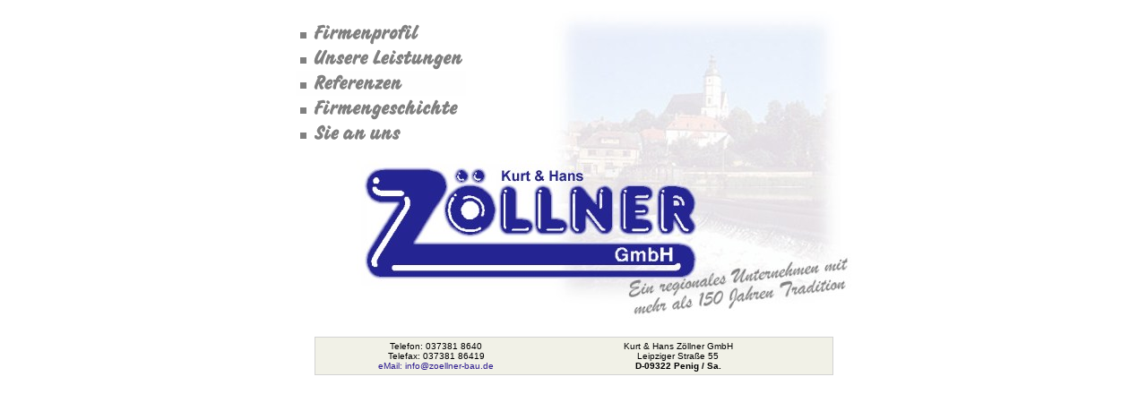

--- FILE ---
content_type: text/html
request_url: https://www.zoellner-bau.de/
body_size: 4490
content:
<HTML>

<HEAD>
<META http-equiv="Content-Type" CONTENT="text/html; charset=iso-8859-1">
<META NAME="GENERATOR" CONTENT="Microsoft FrontPage Express 2.0">
<META NAME="author" CONTENT="WebSolutions Chemnitz, Michael Löffler">
<META NAME="publisher" CONTENT="Kurt & Hans Zöllner GmbH">
<META NAME="description" CONTENT="Vorstellung der Firma und Leistungen">
<LINK REV=made href="mailto:info@zoellner-bau.de">
<META NAME="Content-Language" CONTENT="Deutsch">
<META NAME="keywords" CONTENT="Bauunternehmen">
<META NAME="ROBOTS" CONTENT="ALL">
<META NAME="revist-after" CONTENT="20 days">
<TITLE>Kurt & Hans Zöllner GmbH, Penig</TITLE>

<SCRIPT LANGUAGE="JavaScript">
<!-----

if (document.images)    {
   var z1ein = new Image();
   z1ein.src = "pic/znav1.gif";
   var z1aus = new Image();
   z1aus.src = "pic/znav2.gif";
   var z2ein = new Image();
   z2ein.src = "pic/znav3.gif";
   var z2aus = new Image();
   z2aus.src = "pic/znav4.gif";
   var z3ein = new Image();
   z3ein.src = "pic/znav5.gif"; 
   var z3aus = new Image();
   z3aus.src = "pic/znav6.gif";
   var z4ein = new Image();
   z4ein.src = "pic/znav7.gif";
   var z4aus = new Image();
   z4aus.src = "pic/znav8.gif";
   var z5ein = new Image();
   z5ein.src = "pic/znav9.gif";
   var z5aus = new Image();
   z5aus.src = "pic/znav10.gif";
  }

function out(link)    {
     if (document.images)    {
       bildAus = eval(link + "ein.src");
       document[link].src = bildAus;
     } 
   }
function over(link)   {
     if (document.images)   {
       bildEin = eval(link + "aus.src");
       document[link].src = bildEin;
     }        
   }

function win() {
   winkont = open("utily/kontakt.htm", "kontakt", "height=390,width=370,status=no,resizable=yes,scrollbars=no,left=40,top=60");
   }

function constr()  {
   alert("Vielen Dank für Ihr Interesse!\nDiese Seite wird z.Z. aufgebaut.\nBitte besuchen Sie uns in den nächsten Tagen erneut.");
   } 

//----->
</SCRIPT>

<style type="text/css">
<!--
  a:active   {text-decoration:none;}
  a:visited  {text-decoration:none;}
  a:link     {text-decoration:none;}
  a:hover {color:#ff0000; text-decoration:none;}
-->
</STYLE>
</HEAD>

<BODY BGCOLOR="#FFFFFF" LINK="#2d1b8f" VLINK="#2d1b8f" ALINK="#ff0000">
<CENTER><TABLE WIDTH=620 BORDER=0 CELLPADDING=0 CELLSPACING=0>
<TR>
<TD ALIGN=left VALIGN=middle>

<TABLE BORDER=0 CELLPADDING=0 CELLSPACING=0>
<TR>
<TD ><A HREF="profil/profil.htm"  TARGET=_parent
	          onMouseOver="over('z1'); return true" 		
                  onMouseOut="out('z1')"><IMG SRC="pic/znav1.gif" NAME='z1' BORDER=0 WIDTH=190 HEIGHT=28></TD>
</TR><TR>
<TD ><A HREF="leist/leistung.htm" TARGET=_parent  
	          onMouseOver="over('z2'); return true" 		
                  onMouseOut="out('z2')"><IMG SRC="pic/znav3.gif" NAME='z2' BORDER=0 WIDTH=190 HEIGHT=28></TD>
</TR><TR>
<TD ><A HREF="referenz/referenz.htm" TARGET=_parent  
	          onMouseOver="over('z3'); return true" 		
                  onMouseOut="out('z3')"><IMG SRC="pic/znav5.gif" NAME='z3' BORDER=0 WIDTH=190 HEIGHT=28></TD>
</TR><TR>
<TD ><A HREF="history/history.htm"  TARGET=_parent
	          onMouseOver="over('z4'); return true" 		
                  onMouseOut="out('z4')"><IMG SRC="pic/znav7.gif" NAME='z4' BORDER=0 WIDTH=190 HEIGHT=28></TD>
</TR><TR>
<TD ><A HREF="feedback/feedback.htm" TARGET=_parent  
	          onMouseOver="over('z5'); return true" 		
                  onMouseOut="out('z5')"><IMG SRC="pic/znav9.gif" NAME='z5' BORDER=0 WIDTH=190 HEIGHT=28></TD>
</TR>
</TABLE>

</TD>
<TD ALIGN=right><IMG SRC="pic/img1.jpg"></TD>
</TR><TR>
<TD COLSPAN=2 ALIGN=right><img SRC="pic/img2.jpg"></TD>
</TR></TaBLE></CENTER><BR>

<CENTER><TABLE  BGCOLOR="#d3d3d3" BORDER=0 CELLPADDING=0 CELLSPACING=1>
<TR><TD>


<TABLE  BGCOLOR="#f1f1e7" BORDER=0 CELLPADDING=0 CELLSPACING=0>
<TR>
<TD WIDTH=270 VALIGN=bottom ALIGN=center>

<TABLE BORDER=0 CELLPADING=0 CELLSPACING=3>
<TR>
<TD ALign=center><FONT SIZE=1 FACE=arial>Telefon: 037381 8640 <BR>
Telefax: 037381 86419<BR>
<A HREF="mailto:info@zoellner-bau.de">eMail: info@zoellner-bau.de</A></FONT></TD>
</TR>
</TABLE>

</TD>
<TD  WIDTH=270 VALIGN=bottom ALIGN=center>

<TABLE BORDER=0 CELLPADING=0 CELLSPACING=3>
<TR>
<TD ALIGN=center><FONT SIZE=1 FACE=arial>Kurt & Hans Zöllner GmbH<BR>
Leipziger Straße 55<BR>
<B>D-09322 Penig / Sa.</B></FONT></TD>
</TR>
</TABLE>

</TD>
<TD WIDTH=37><IMG SRC="pic/pix.gif" WIDTH=35 HEIGHT=5></TD>
</TR>
</TABLE>


</TD></TR></TABLE></CENTER>

</body>
</html>
